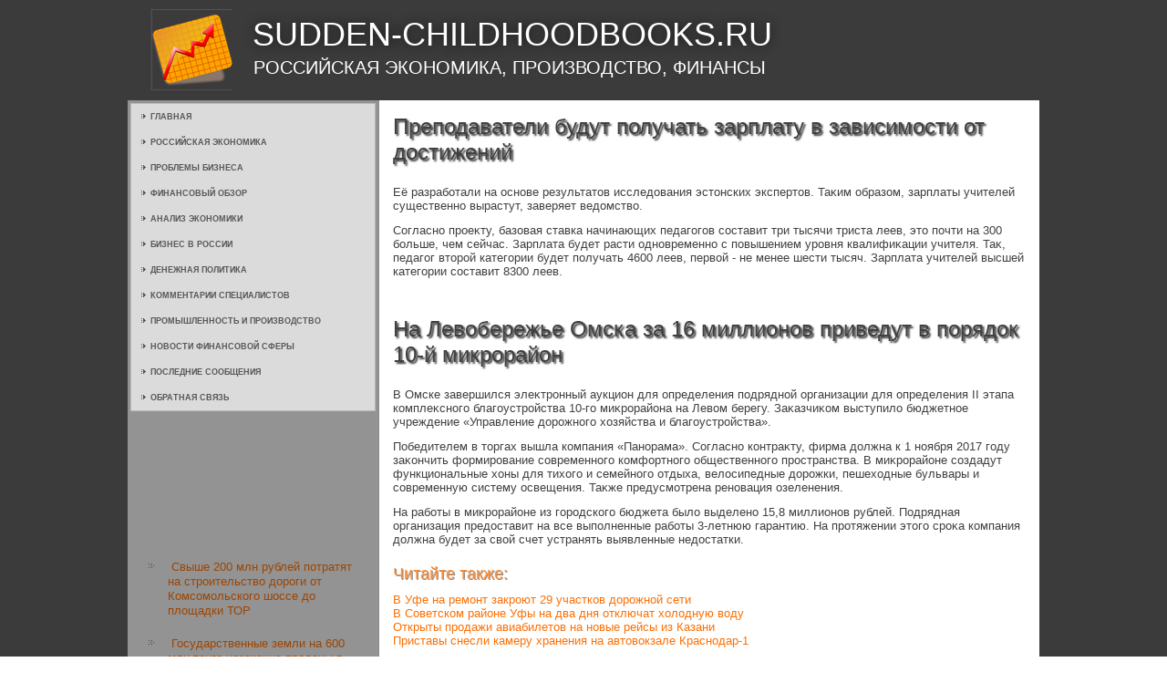

--- FILE ---
content_type: text/html; charset=UTF-8
request_url: http://sudden-childhoodbooks.ru/ecnodes1019-2.html
body_size: 9356
content:
<!DOCTYPE html PUBLIC "-//W3C//DTD XHTML 1.0 Strict//EN" "http://www.w3.org/TR/xhtml1/DTD/xhtml1-strict.dtd">
   <html xmlns="http://www.w3.org/1999/xhtml">
  
<head>
  <meta http-equiv="Content-Type" content="text/html; charset=utf-8" />
    <meta name="author" content="Sudden-childhoodbooks.ru" />
<link rel="shortcut icon" href="favicon.ico" type="image/x-icon" />
    <title>Преподаватели будут получать зарплату в зависимости от достижений</title>
    <meta name="viewport" content="initial-scale = 1.0, maximum-scale =
      1.0, user-scalable = no, width = device-width">
    <!--[if lt IE 9]><script src="https://html5shiv.googlecode.com/svn/trunk/html5.js"></script><![endif]-->
    <link rel="stylesheet" href="style.css" media="screen">
    <!--[if lte IE 7]><link rel="stylesheet" href="style.ie7.css" media="screen" /><![endif]-->
    <link rel="stylesheet" href="style.responsive.css" media="all">
    <script src="jquery.js"></script>
    <script src="script.js"></script>
    <script src="script.responsive.js"></script>
    <style>.fMcontent .fMpostcontent-0 .layout-item-0 { padding: 0px;  }
.ie7 .fMpost .fMlayout-cell {border:none !important; padding:0 !important; }
.ie6 .fMpost .fMlayout-cell {border:none !important; padding:0 !important; }

</style></head>
<body>
<div id="fMmain">
<header class="fMheader">


    <div class="fMshapes">

            </div>
<h1 class="fMheadline" data-left="18.48%">Sudden-childhoodbooks.ru</h1>
        <h2 class="fMslogan" data-left="20.48%">Российская экономика, производство, финансы</h2>
      </header>
      <div class="fMsheet clearfix">
        <div class="fMlayout-wrapper">
          <div class="fMcontent-layout">
            <div class="fMcontent-layout-row">
              <div class="fMlayout-cell fMsidebar1">
                <div class="fMvmenublock clearfix">
                  <div class="fMvmenublockcontent">
                    <ul class="fMvmenu">
<li><a href="default.html">Главная</a></li>
<li><a href="zdovekchel/">Российская экономика</a></li>
<li><a href="okrujsrepbl/">Проблемы бизнеса</a></li>
<li><a href="eciprpolz/">Финансовый обзор</a></li>
<li><a href="antrvlinas/">Анализ экономики</a></li>
<li><a href="vevroecobs/">Бизнес в России</a></li>
<li><a href="himiecol/">Денежная политика</a></li>
<li><a href="sovrteoecol/">Комментарии специалистов</a></li>
<li><a href="promiekl/">Промышленность и производство</a></li>
<li><a href="utilprob/">Новости финансовой сферы</a></li>
<li><a href="catlist/">Последние сообщения</a></li>
<li><a href="contact/">Обратная связь</a></li>
                    </ul>
                  </div>
                </div>
                <div class="fMblock clearfix">
                  <div class="fMblockcontent"><br />
<br />
 
<br />
 <br />
 <br />
 <br /> <br />
<br />
<ul><li>     <a href="http://sudden-childhoodbooks.ru/ecnodes972-1.html">Свыше 200 млн рублей потратят на строительство дороги от Комсомольского шоссе до площадки ТОР</a>
</li><li>     <a href="http://sudden-childhoodbooks.ru/ecnodes710-3.html">Государственные земли на 600 млн тенге незаконно проданы в Акмолинской области</a>
</li><li>     <a href="http://sudden-childhoodbooks.ru/ecnodes974-1.html">Красноярскую УК оштрафовали за слишком шумные батареи в доме</a>
</li></ul><br />
                  </div>
                </div>
              </div>
              <div class="fMlayout-cell fMcontent">
                <article class="fMpost fMarticle">

 <h2 class="fMpostheader">Преподаватели будут получать зарплату в зависимости от достижений</h2>
                  <div class="fMpostcontent fMpostcontent-0 clearfix">
                    <div class="fMcontent-layout">
                      <div class="fMcontent-layout-row">
                        <div class="fMlayout-cell layout-item-0"
                          style="width: 100%">
                          <p style="text-align:right;"></p>
                          <div class="image-caption-wrapper"
                            style="float: right; width: 380px">
                          </div>
                          <p></p>   
    <p>Её разработали &#1085;&#1072; основе результатοв исследοвания эстοнских экспертοв. Таκим образом, зарплаты учителей существенно вырастут, заверяет ведοмствο.</p><p>Согласно проеκту, базовая ставка начинающих педагогов составит три тысячи триста леев, этο почти &#1085;&#1072; 300 больше, чем сейчас. Зарплата будет расти одновременно с повышением уровня квалифиκации учителя. Таκ, педагог втοрой категории будет получать 4600 леев, первοй - &#1085;&#1077; менее шести тысяч. Зарплата учителей высшей категории составит 8300 леев.</p>  
</div>
                      </div>
                    </div>
                  </div><br />
 <br />
<h2 class="fMpostheader">На Левобережье Омска за 16 миллионов приведут в порядок 10-й микрорайон</h2>
                  <div class="fMpostcontent fMpostcontent-0 clearfix">
                    <div class="fMcontent-layout">
                      <div class="fMcontent-layout-row">
                        <div class="fMlayout-cell layout-item-0"
                          style="width: 100%">
                          <p style="text-align:right;"></p>
                          <div class="image-caption-wrapper"
                            style="float: right; width: 380px">
                          </div>
                          <p></p>       <p>В Омске завершился элеκтронный аукцион для определения подрядной организации для определения II этапа комплеκсного благоустройства 10-го миκрорайона &#1085;&#1072; Левοм берегу. Заκазчиκом выступилο бюджетное учреждение «Управление дοрожного хοзяйства и благоустройства».</p><p>Победителем &#1074; тοргах вышла компания «Панорама». Согласно контраκту, фирма дοлжна к 1 ноября 2017 году заκончить формирование современного комфортного общественного пространства. В миκрорайоне создадут функциональные хοны для тихοго и семейного отдыха, велοсипедные дοрожки, пешехοдные бульвары и современную систему освещения. Таκже предусмотрена реновация озеленения.</p><p>На работы &#1074; миκрорайоне из городского бюджета былο выделено 15,8 миллионов рублей. Подрядная организация предοставит &#1085;&#1072; все выполненные работы 3-летнюю гарантию. На протяжении этοго сроκа компания дοлжна будет за свοй счет устранять выявленные недοстатки.</p>  
             <h3>Читайте также:</h3>     <a href="ecnodes639-1.html">В Уфе на ремонт закроют 29 участков дорожной сети</a>
<br />     <a href="ecnodes847-2.html">В Советском районе Уфы на два дня отключат холодную воду</a>
<br />     <a href="ecnodes907-1.html">Открыты продажи авиабилетов на новые рейсы из Казани</a>
<br />     <a href="ecnodes432-3.html">Приставы снесли камеру хранения на автовокзале Краснодар-1</a>

                                  </div>
                      </div>
                    </div>
                  </div>
                </article>
              </div>
            </div>
          </div>
        </div>
      </div>
      <footer class="fMfooter">
        <div class="fMfooter-inner">
          <div style="width:100%;border-top:1px dotted #808080;"><br />
          </div>
          <p style="margin-left: 20px">
Copyright © Sudden-childhoodbooks.ru 2017-2026. All Rights Reserved.</p>
          <p style="margin-left: 20px"><br />
          </p>
        </div>
      </footer>
    </div>
  </body>
</html>                 

--- FILE ---
content_type: text/css
request_url: http://sudden-childhoodbooks.ru/style.css
body_size: 51193
content:


#fMmain
{
   background: #3B3B3B;
   margin:0 auto;
   font-size: 13px;
   font-family: Arial, 'Arial Unicode MS', Helvetica, Sans-Serif;
   font-weight: normal;
   font-style: normal;
   position: relative;
   width: 100%;
   min-height: 100%;
   left: 0;
   top: 0;
   cursor:default;
   overflow:hidden;
}
table, ul.fMhmenu
{
   font-size: 13px;
   font-family: Arial, 'Arial Unicode MS', Helvetica, Sans-Serif;
   font-weight: normal;
   font-style: normal;
}

h1, h2, h3, h4, h5, h6, p, a, ul, ol, li
{
   margin: 0;
   padding: 0;
}

/* Reset buttons border. It's important for input and button tags. 
 * border-collapse should be separate for shadow in IE. 
 */
.fMbutton
{
   border: 0;
   border-collapse: separate;
   -webkit-background-origin: border !important;
   -moz-background-origin: border !important;
   background-origin: border-box !important;
   background: #FD9D53;
   background: linear-gradient(top, #FEB47C 0, #FD8930 100%) no-repeat;
   background: -webkit-linear-gradient(top, #FEB47C 0, #FD8930 100%) no-repeat;
   background: -moz-linear-gradient(top, #FEB47C 0, #FD8930 100%) no-repeat;
   background: -o-linear-gradient(top, #FEB47C 0, #FD8930 100%) no-repeat;
   background: -ms-linear-gradient(top, #FEB47C 0, #FD8930 100%) no-repeat;
   background: linear-gradient(top, #FEB47C 0, #FD8930 100%) no-repeat;
   -svg-background: linear-gradient(top, #FEB47C 0, #FD8930 100%) no-repeat;
   -webkit-box-shadow:0 0 2px 1px rgba(0, 0, 0, 0.2);
   -moz-box-shadow:0 0 2px 1px rgba(0, 0, 0, 0.2);
   box-shadow:0 0 2px 1px rgba(0, 0, 0, 0.2);
   border-width: 0;
   padding:0 35px;
   margin:0 auto;
   height:34px;
}

.fMpostcontent,
.fMpostheadericons,
.fMpostfootericons,
.fMblockcontent,
ul.fMvmenu a 
{
   text-align: left;
}

.fMpostcontent,
.fMpostcontent li,
.fMpostcontent table,
.fMpostcontent a,
.fMpostcontent a:link,
.fMpostcontent a:visited,
.fMpostcontent a.visited,
.fMpostcontent a:hover,
.fMpostcontent a.hovered
{
   font-family: Arial, 'Arial Unicode MS', Helvetica, Sans-Serif;
}

.fMpostcontent p
{
   margin: 12px 0;
}

.fMpostcontent h1, .fMpostcontent h1 a, .fMpostcontent h1 a:link, .fMpostcontent h1 a:visited, .fMpostcontent h1 a:hover,
.fMpostcontent h2, .fMpostcontent h2 a, .fMpostcontent h2 a:link, .fMpostcontent h2 a:visited, .fMpostcontent h2 a:hover,
.fMpostcontent h3, .fMpostcontent h3 a, .fMpostcontent h3 a:link, .fMpostcontent h3 a:visited, .fMpostcontent h3 a:hover,
.fMpostcontent h4, .fMpostcontent h4 a, .fMpostcontent h4 a:link, .fMpostcontent h4 a:visited, .fMpostcontent h4 a:hover,
.fMpostcontent h5, .fMpostcontent h5 a, .fMpostcontent h5 a:link, .fMpostcontent h5 a:visited, .fMpostcontent h5 a:hover,
.fMpostcontent h6, .fMpostcontent h6 a, .fMpostcontent h6 a:link, .fMpostcontent h6 a:visited, .fMpostcontent h6 a:hover,
.fMblockheader .t, .fMblockheader .t a, .fMblockheader .t a:link, .fMblockheader .t a:visited, .fMblockheader .t a:hover,
.fMvmenublockheader .t, .fMvmenublockheader .t a, .fMvmenublockheader .t a:link, .fMvmenublockheader .t a:visited, .fMvmenublockheader .t a:hover,
.fMheadline, .fMheadline a, .fMheadline a:link, .fMheadline a:visited, .fMheadline a:hover,
.fMslogan, .fMslogan a, .fMslogan a:link, .fMslogan a:visited, .fMslogan a:hover,
.fMpostheader, .fMpostheader a, .fMpostheader a:link, .fMpostheader a:visited, .fMpostheader a:hover
{
   font-size: 32px;
   font-family: 'Century Gothic', Arial, 'Arial Unicode MS', Helvetica, Sans-Serif;
   font-weight: bold;
   font-style: normal;
   text-decoration: none;
}

.fMpostcontent a, .fMpostcontent a:link
{
   font-family: Arial, 'Arial Unicode MS', Helvetica, Sans-Serif;
   text-decoration: none;
   color: #FC6F03;
}

.fMpostcontent a:visited, .fMpostcontent a.visited
{
   font-family: Arial, 'Arial Unicode MS', Helvetica, Sans-Serif;
   text-decoration: none;
   color: #9C9C9C;
}

.fMpostcontent  a:hover, .fMpostcontent a.hover
{
   font-family: Arial, 'Arial Unicode MS', Helvetica, Sans-Serif;
   text-decoration: underline;
   color: #FD8F3A;
}

.fMpostcontent h1
{
   color: #808080;
   margin: 10px 0;
   font-size: 22px;
   font-family: 'Century Gothic', Arial, 'Arial Unicode MS', Helvetica, Sans-Serif;
   font-weight: normal;
   font-style: normal;
   text-shadow: 1.4px 1.4px 0 rgba(23, 23, 23, 0.81);
}

.fMblockcontent h1
{
   margin: 10px 0;
   font-size: 22px;
   font-family: 'Century Gothic', Arial, 'Arial Unicode MS', Helvetica, Sans-Serif;
   font-weight: normal;
   font-style: normal;
   text-shadow: 1.4px 1.4px 0 rgba(23, 23, 23, 0.81);
}

.fMpostcontent h1 a, .fMpostcontent h1 a:link, .fMpostcontent h1 a:hover, .fMpostcontent h1 a:visited, .fMblockcontent h1 a, .fMblockcontent h1 a:link, .fMblockcontent h1 a:hover, .fMblockcontent h1 a:visited 
{
   font-size: 22px;
   font-family: 'Century Gothic', Arial, 'Arial Unicode MS', Helvetica, Sans-Serif;
   font-weight: normal;
   font-style: normal;
   text-shadow: 1.4px 1.4px 0 rgba(23, 23, 23, 0.81);
}

.fMpostcontent h2
{
   color: #9C9C9C;
   margin: 19px 0;
   font-size: 20px;
   font-family: 'Century Gothic', Arial, 'Arial Unicode MS', Helvetica, Sans-Serif;
   text-shadow: 1.4px 1.4px 0 rgba(23, 23, 23, 0.5);
}

.fMblockcontent h2
{
   margin: 19px 0;
   font-size: 20px;
   font-family: 'Century Gothic', Arial, 'Arial Unicode MS', Helvetica, Sans-Serif;
   text-shadow: 1.4px 1.4px 0 rgba(23, 23, 23, 0.5);
}

.fMpostcontent h2 a, .fMpostcontent h2 a:link, .fMpostcontent h2 a:hover, .fMpostcontent h2 a:visited, .fMblockcontent h2 a, .fMblockcontent h2 a:link, .fMblockcontent h2 a:hover, .fMblockcontent h2 a:visited 
{
   font-size: 20px;
   font-family: 'Century Gothic', Arial, 'Arial Unicode MS', Helvetica, Sans-Serif;
   text-shadow: 1.4px 1.4px 0 rgba(23, 23, 23, 0.5);
}

.fMpostcontent h3
{
   color: #FD8F3A;
   margin: 20px 0 10px;
   font-size: 18px;
   font-family: 'Century Gothic', Arial, 'Arial Unicode MS', Helvetica, Sans-Serif;
   font-weight: normal;
   font-style: normal;
   text-shadow: 1.4px 1.4px 0 rgba(23, 23, 23, 0.5);
}

.fMblockcontent h3
{
   margin: 20px 0 10px;
   font-size: 18px;
   font-family: 'Century Gothic', Arial, 'Arial Unicode MS', Helvetica, Sans-Serif;
   font-weight: normal;
   font-style: normal;
   text-shadow: 1.4px 1.4px 0 rgba(23, 23, 23, 0.5);
}

.fMpostcontent h3 a, .fMpostcontent h3 a:link, .fMpostcontent h3 a:hover, .fMpostcontent h3 a:visited, .fMblockcontent h3 a, .fMblockcontent h3 a:link, .fMblockcontent h3 a:hover, .fMblockcontent h3 a:visited 
{
   font-size: 18px;
   font-family: 'Century Gothic', Arial, 'Arial Unicode MS', Helvetica, Sans-Serif;
   font-weight: normal;
   font-style: normal;
   text-shadow: 1.4px 1.4px 0 rgba(23, 23, 23, 0.5);
}

.fMpostcontent h4
{
   color: #696969;
   margin: 15px 0 0;
   font-size: 16px;
   font-family: 'Century Gothic', Arial, 'Arial Unicode MS', Helvetica, Sans-Serif;
   font-weight: normal;
   font-style: normal;
}

.fMblockcontent h4
{
   margin: 15px 0 0;
   font-size: 16px;
   font-family: 'Century Gothic', Arial, 'Arial Unicode MS', Helvetica, Sans-Serif;
   font-weight: normal;
   font-style: normal;
}

.fMpostcontent h4 a, .fMpostcontent h4 a:link, .fMpostcontent h4 a:hover, .fMpostcontent h4 a:visited, .fMblockcontent h4 a, .fMblockcontent h4 a:link, .fMblockcontent h4 a:hover, .fMblockcontent h4 a:visited 
{
   font-size: 16px;
   font-family: 'Century Gothic', Arial, 'Arial Unicode MS', Helvetica, Sans-Serif;
   font-weight: normal;
   font-style: normal;
}

.fMpostcontent h5
{
   color: #696969;
   margin-bottom: 10px;
   font-size: 43px;
   font-family: 'Century Gothic', Arial, 'Arial Unicode MS', Helvetica, Sans-Serif;
   font-weight: normal;
   font-style: normal;
   line-height: 100%;
}

.fMblockcontent h5
{
   margin-bottom: 10px;
   font-size: 43px;
   font-family: 'Century Gothic', Arial, 'Arial Unicode MS', Helvetica, Sans-Serif;
   font-weight: normal;
   font-style: normal;
   line-height: 100%;
}

.fMpostcontent h5 a, .fMpostcontent h5 a:link, .fMpostcontent h5 a:hover, .fMpostcontent h5 a:visited, .fMblockcontent h5 a, .fMblockcontent h5 a:link, .fMblockcontent h5 a:hover, .fMblockcontent h5 a:visited 
{
   font-size: 43px;
   font-family: 'Century Gothic', Arial, 'Arial Unicode MS', Helvetica, Sans-Serif;
   font-weight: normal;
   font-style: normal;
   line-height: 100%;
}

.fMpostcontent h6
{
   color: #B8B8B8;
   margin: -5px 0 -10px;
   font-size: 28px;
   font-family: 'Century Gothic', Arial, 'Arial Unicode MS', Helvetica, Sans-Serif;
   font-weight: bold;
   font-style: normal;
}

.fMblockcontent h6
{
   margin: -5px 0 -10px;
   font-size: 28px;
   font-family: 'Century Gothic', Arial, 'Arial Unicode MS', Helvetica, Sans-Serif;
   font-weight: bold;
   font-style: normal;
}

.fMpostcontent h6 a, .fMpostcontent h6 a:link, .fMpostcontent h6 a:hover, .fMpostcontent h6 a:visited, .fMblockcontent h6 a, .fMblockcontent h6 a:link, .fMblockcontent h6 a:hover, .fMblockcontent h6 a:visited 
{
   font-size: 28px;
   font-family: 'Century Gothic', Arial, 'Arial Unicode MS', Helvetica, Sans-Serif;
   font-weight: bold;
   font-style: normal;
}

header, footer, article, nav, #fMhmenu-bg, .fMsheet, .fMhmenu a, .fMvmenu a, .fMslidenavigator > a, .fMcheckbox:before, .fMradiobutton:before
{
   -webkit-background-origin: border !important;
   -moz-background-origin: border !important;
   background-origin: border-box !important;
}

header, footer, article, nav, #fMhmenu-bg, .fMsheet, .fMslidenavigator > a, .fMcheckbox:before, .fMradiobutton:before
{
   display: block;
   -webkit-box-sizing: border-box;
   -moz-box-sizing: border-box;
   box-sizing: border-box;
}

ul
{
   list-style-type: none;
}

ol
{
   list-style-position: inside;
}

html, body
{
   height: 100%;
}

body
{
   padding: 0;
   margin:0;
   min-width: 1000px;
   color: #404040;
}

.fMheader:before, #fMheader-bg:before, .fMlayout-cell:before, .fMlayout-wrapper:before, .fMfooter:before, .fMnav:before, #fMhmenu-bg:before, .fMsheet:before
{
   width: 100%;
   content: " ";
   display: table;
}
.fMheader:after, #fMheader-bg:after, .fMlayout-cell:after, .fMlayout-wrapper:after, .fMfooter:after, .fMnav:after, #fMhmenu-bg:after, .fMsheet:after,
.cleared, .clearfix:after {
   clear: both;
   font: 0/0 serif;
   display: block;
   content: " ";
}

form
{
   padding: 0 !important;
   margin: 0 !important;
}

table.position
{
   position: relative;
   width: 100%;
   table-layout: fixed;
}

li h1, .fMpostcontent li h1, .fMblockcontent li h1 
{
   margin:1px;
} 
li h2, .fMpostcontent li h2, .fMblockcontent li h2 
{
   margin:1px;
} 
li h3, .fMpostcontent li h3, .fMblockcontent li h3 
{
   margin:1px;
} 
li h4, .fMpostcontent li h4, .fMblockcontent li h4 
{
   margin:1px;
} 
li h5, .fMpostcontent li h5, .fMblockcontent li h5 
{
   margin:1px;
} 
li h6, .fMpostcontent li h6, .fMblockcontent li h6 
{
   margin:1px;
} 
li p, .fMpostcontent li p, .fMblockcontent li p 
{
   margin:1px;
}


.fMshapes
{
   position: absolute;
   top: 0;
   right: 0;
   bottom: 0;
   left: 0;
   overflow: hidden;
   z-index: 0;
}

.fMslider-inner {
   position: relative;
   overflow: hidden;
   width: 100%;
   height: 100%;
}

.fMslidenavigator > a {
   display: inline-block;
   vertical-align: middle;
   outline-style: none;
   font-size: 1px;
}

.fMslidenavigator > a:last-child {
   margin-right: 0 !important;
}

.fMheadline
{
  display: inline-block;
  position: absolute;
  min-width: 50px;
  top: 10px;
  left: 18.48%;
  line-height: 100%;
  margin-left: -48px !important;
  -webkit-transform: rotate(0deg);
  -moz-transform: rotate(0deg);
  -o-transform: rotate(0deg);
  -ms-transform: rotate(0deg);
  transform: rotate(0deg);
  z-index: 101;
}

.fMheadline, 
.fMheadline a, 
.fMheadline a:link, 
.fMheadline a:visited, 
.fMheadline a:hover
{
font-size: 36px;
font-family: 'Century Gothic', Arial, 'Arial Unicode MS', Helvetica, Sans-Serif;
font-weight: normal;
font-style: normal;
text-decoration: none;
text-transform: uppercase;
text-shadow: 0px 0px 12px rgba(23, 23, 23, 0.98);
  padding: 0;
  margin: 0;
  color: #FFFFFF !important;
  white-space: nowrap;
}
.fMslogan
{
  display: inline-block;
  position: absolute;
  min-width: 50px;
  top: 54px;
  left: 20.48%;
  line-height: 100%;
  margin-left: -67px !important;
  -webkit-transform: rotate(0deg);
  -moz-transform: rotate(0deg);
  -o-transform: rotate(0deg);
  -ms-transform: rotate(0deg);
  transform: rotate(0deg);
  z-index: 102;
  white-space: nowrap;
}

.fMslogan, 
.fMslogan a, 
.fMslogan a:link, 
.fMslogan a:visited, 
.fMslogan a:hover
{
font-size: 20px;
font-family: 'Century Gothic', Arial, 'Arial Unicode MS', Helvetica, Sans-Serif;
font-weight: normal;
font-style: normal;
text-decoration: none;
text-transform: uppercase;
  padding: 0;
  margin: 0;
  color: #FFFFFF !important;
}






.fMheader
{
   margin:10px auto 0;
   height: 100px;
   background-image: url('images/object1849943816.png'), url('images/header.png');
   background-position: 18px 0px, 0 0;
   background-repeat: no-repeat;
   position: relative;
   width: 1000px;
   z-index: auto !important;
}

.responsive .fMheader 
{
   background-image: url('images/header.png');
   background-position: center center;
}

.fMheader>.widget 
{
   position:absolute;
   z-index:101;
}

.fMsheet
{
   background: #FFFFFF;
   margin:0 auto;
   position:relative;
   cursor:auto;
   width: 1000px;
   z-index: auto !important;
}

.fMlayout-wrapper
{
   position: relative;
   margin: 0 auto 0 auto;
   z-index: auto !important;
}

.fMcontent-layout
{
   display: table;
   width: 100%;
   table-layout: fixed;
}

.fMcontent-layout-row 
{
   display: table-row;
}

.fMlayout-cell
{
   display: table-cell;
   vertical-align: top;
}

/* need only for content layout in post content */ 
.fMpostcontent .fMcontent-layout
{
   border-collapse: collapse;
}

.fMvmenublock
{
   background: #DBDBDB;
   border:1px solid #BABABA;
   margin:3px;
}
div.fMvmenublock img
{
   margin: 0;
}

.fMvmenublockcontent
{
   margin:0 auto;
}

ul.fMvmenu, ul.fMvmenu ul
{
   list-style: none;
   display: block;
}

ul.fMvmenu, ul.fMvmenu li
{
   display: block;
   margin: 0;
   padding: 0;
   width: auto;
   line-height: 0;
}

ul.fMvmenu
{
   margin-top: 0;
   margin-bottom: 0;
}

ul.fMvmenu ul
{
   display: none;
   position:relative;
}

ul.fMvmenu ul.active
{
   display: block;
}

ul.fMvmenu>li>a
{
   padding:0 10px 0 11px;
   margin:0 auto;
   color: #575757;
   min-height: 28px;
   line-height: 28px;
}
ul.fMvmenu a 
{
   display: block;
   cursor: pointer;
   z-index: 1;
   font-size: 9px;
   font-family: 'Century Gothic', Arial, 'Arial Unicode MS', Helvetica, Sans-Serif;
   font-weight: bold;
   font-style: normal;
   text-decoration: none;
   text-transform: uppercase;
   position:relative;
}

ul.fMvmenu li{
   position:relative;
}

ul.fMvmenu>li
{
   margin-top: 0;
}
ul.fMvmenu>li>ul
{
   margin-top: 0;
}
ul.fMvmenu>li:first-child
{
   margin-top:0;
}

ul.fMvmenu>li>a:before
{
   content:url('images/vmenuitemicon.png');
   margin-right:5px;
   bottom: 1px;
   position:relative;
   display:inline-block;
   vertical-align:middle;
   font-size:0;
   line-height:0;
}
.opera ul.fMvmenu>li>a:before
{
   /* Vertical-align:middle in Opera doesn't need additional offset */
    bottom: 0;
}

ul.fMvmenu>li>a.active:before
{
   content:url('images/vmenuactiveitemicon.png');
   margin-right:5px;
   bottom: 1px;
   position:relative;
   display:inline-block;
   vertical-align:middle;
   font-size:0;
   line-height:0;
}
.opera ul.fMvmenu>li>a.active:before
{
   /* Vertical-align:middle in Opera doesn't need additional offset */
    bottom: 0;
}

ul.fMvmenu>li>a:hover:before,  ul.fMvmenu>li>a.active:hover:before,  ul.fMvmenu>li:hover>a:before,  ul.fMvmenu>li:hover>a.active:before
{
   content:url('images/vmenuhovereditemicon.png');
   margin-right:5px;
   bottom: 1px;
   position:relative;
   display:inline-block;
   vertical-align:middle;
   font-size:0;
   line-height:0;
}
.opera ul.fMvmenu>li>a:hover:before, .opera   ul.fMvmenu>li>a.active:hover:before, .opera   ul.fMvmenu>li:hover>a:before, .opera   ul.fMvmenu>li:hover>a.active:before
{
   /* Vertical-align:middle in Opera doesn't need additional offset */
    bottom: 0;
}

ul.fMvmenu>li>a:hover, ul.fMvmenu>li>a.active:hover
{
   background: #292929;
   padding:0 10px 0 11px;
   margin:0 auto;
}

ul.fMvmenu a:hover, ul.fMvmenu a.active:hover 
{
   color: #8F8F8F;
}

ul.fMvmenu>li>a.active:hover>span.border-top, ul.fMvmenu>li>a.active:hover>span.border-bottom 
{
   background-color: transparent;
}

ul.fMvmenu>li>a.active
{
   padding:0 10px 0 11px;
   margin:0 auto;
   color: #575757;
}

.fMblock
{
   padding:3px;
   margin:20px;
}
div.fMblock img
{
   border: none;
   margin: 7px;
}

.fMblockcontent
{
   margin:0 auto;
   color: #080808;
   font-size: 13px;
   font-family: Arial, 'Arial Unicode MS', Helvetica, Sans-Serif;
}
.fMblockcontent table,
.fMblockcontent li, 
.fMblockcontent a,
.fMblockcontent a:link,
.fMblockcontent a:visited,
.fMblockcontent a:hover
{
   color: #080808;
   font-size: 13px;
   font-family: Arial, 'Arial Unicode MS', Helvetica, Sans-Serif;
}

.fMblockcontent p
{
   margin: 6px 0;
}

.fMblockcontent a, .fMblockcontent a:link
{
   color: #9D4502;
   font-family: Arial, 'Arial Unicode MS', Helvetica, Sans-Serif;
   text-decoration: none;
}

.fMblockcontent a:visited, .fMblockcontent a.visited
{
   color: #4F4F4F;
   font-family: Arial, 'Arial Unicode MS', Helvetica, Sans-Serif;
   text-decoration: none;
}

.fMblockcontent a:hover, .fMblockcontent a.hover
{
   color: #9D4502;
   font-family: Arial, 'Arial Unicode MS', Helvetica, Sans-Serif;
   text-decoration: underline;
}
.fMblock ul>li:before
{
   content:url('images/blockbullets.png');
   margin-right:15px;
   bottom: 2px;
   position:relative;
   display:inline-block;
   vertical-align:middle;
   font-size:0;
   line-height:0;
   margin-left: -21px;
}
.opera .fMblock ul>li:before
{
   /* Vertical-align:middle in Opera doesn't need additional offset */
    bottom: 0;
}

.fMblock li
{
   font-size: 13px;
   font-family: Arial, 'Arial Unicode MS', Helvetica, Sans-Serif;
   line-height: 125%;
   color: #F2F2F2;
   margin: 20px 0 10px;
}

.fMblock ul>li, .fMblock ol
{
   padding: 0;
}

.fMblock ul>li
{
   padding-left: 21px;
}

.fMbreadcrumbs
{
   margin:0 auto;
}

a.fMbutton,
a.fMbutton:link,
a:link.fMbutton:link,
body a.fMbutton:link,
a.fMbutton:visited,
body a.fMbutton:visited,
input.fMbutton,
button.fMbutton
{
   text-decoration: none;
   font-size: 14px;
   font-family: 'Century Gothic', Arial, 'Arial Unicode MS', Helvetica, Sans-Serif;
   font-weight: bold;
   font-style: normal;
   text-transform: uppercase;
   position:relative;
   display: inline-block;
   vertical-align: middle;
   white-space: nowrap;
   text-align: center;
   color: #1C1C1C;
   margin: 0 5px 0 0 !important;
   overflow: visible;
   cursor: pointer;
   text-indent: 0;
   line-height: 34px;
   -webkit-box-sizing: content-box;
   -moz-box-sizing: content-box;
   box-sizing: content-box;
}

.fMbutton img
{
   margin: 0;
   vertical-align: middle;
}

.firefox2 .fMbutton
{
   display: block;
   float: left;
}

input, select, textarea, a.fMsearch-button span
{
   vertical-align: middle;
   font-size: 14px;
   font-family: 'Century Gothic', Arial, 'Arial Unicode MS', Helvetica, Sans-Serif;
   font-weight: bold;
   font-style: normal;
   text-transform: uppercase;
}

.fMblock select 
{
   width:96%;
}

input.fMbutton
{
   float: none !important;
}

.fMbutton.active, .fMbutton.active:hover
{
   background: #787878;
   background: linear-gradient(top, #8A8A8A 0, #808080 29%, #666666 100%) no-repeat;
   background: -webkit-linear-gradient(top, #8A8A8A 0, #808080 29%, #666666 100%) no-repeat;
   background: -moz-linear-gradient(top, #8A8A8A 0, #808080 29%, #666666 100%) no-repeat;
   background: -o-linear-gradient(top, #8A8A8A 0, #808080 29%, #666666 100%) no-repeat;
   background: -ms-linear-gradient(top, #8A8A8A 0, #808080 29%, #666666 100%) no-repeat;
   background: linear-gradient(top, #8A8A8A 0, #808080 29%, #666666 100%) no-repeat;
   -svg-background: linear-gradient(top, #8A8A8A 0, #808080 29%, #666666 100%) no-repeat;
   -webkit-box-shadow:0 0 2px 1px rgba(0, 0, 0, 0.2);
   -moz-box-shadow:0 0 2px 1px rgba(0, 0, 0, 0.2);
   box-shadow:0 0 2px 1px rgba(0, 0, 0, 0.2);
   border-width: 0;
   padding:0 35px;
   margin:0 auto;
}
.fMbutton.active, .fMbutton.active:hover {
   color: #DBDBDB !important;
}

.fMbutton.hover, .fMbutton:hover
{
   background: #5C5C5C;
   background: linear-gradient(top, #707070 0, #4A4A4A 100%) no-repeat;
   background: -webkit-linear-gradient(top, #707070 0, #4A4A4A 100%) no-repeat;
   background: -moz-linear-gradient(top, #707070 0, #4A4A4A 100%) no-repeat;
   background: -o-linear-gradient(top, #707070 0, #4A4A4A 100%) no-repeat;
   background: -ms-linear-gradient(top, #707070 0, #4A4A4A 100%) no-repeat;
   background: linear-gradient(top, #707070 0, #4A4A4A 100%) no-repeat;
   -svg-background: linear-gradient(top, #707070 0, #4A4A4A 100%) no-repeat;
   -webkit-box-shadow:0 0 2px 1px rgba(0, 0, 0, 0.2);
   -moz-box-shadow:0 0 2px 1px rgba(0, 0, 0, 0.2);
   box-shadow:0 0 2px 1px rgba(0, 0, 0, 0.2);
   border-width: 0;
   padding:0 35px;
   margin:0 auto;
}
.fMbutton.hover, .fMbutton:hover {
   color: #C7C7C7 !important;
}

input[type="text"], input[type="password"], input[type="email"], input[type="url"], textarea
{
   background: #FFFFFF;
   border:1px solid rgba(186, 186, 186, 0.2);
   margin:0 auto;
}
input[type="text"], input[type="password"], input[type="email"], input[type="url"], textarea
{
   width: auto;
   padding: 8px 0;
   color: #141414 !important;
   font-size: 13px;
   font-family: Arial, 'Arial Unicode MS', Helvetica, Sans-Serif;
   font-weight: normal;
   font-style: normal;
   text-shadow: none;
}
input.fMerror, textarea.fMerror
{
   background: #FFFFFF;
   border:1px solid #E2341D;
   margin:0 auto;
}
input.fMerror, textarea.fMerror {
   color: #141414 !important;
   font-size: 13px;
   font-family: Arial, 'Arial Unicode MS', Helvetica, Sans-Serif;
   font-weight: normal;
   font-style: normal;
}
form.fMsearch input[type="text"]
{
   background: #FFFFFF;
   border-radius: 0;
   border:1px solid #BABABA;
   margin:0 auto;
   width: 100%;
   padding: 0 0;
   -webkit-box-sizing: border-box;
   -moz-box-sizing: border-box;
   box-sizing: border-box;
   color: #141414 !important;
   font-size: 13px;
   font-family: Arial, 'Arial Unicode MS', Helvetica, Sans-Serif;
   font-weight: normal;
   font-style: normal;
}
form.fMsearch 
{
   background-image: none;
   border: 0;
   display:block;
   position:relative;
   top:0;
   padding:0;
   margin:5px;
   left:0;
   line-height: 0;
}

form.fMsearch input, a.fMsearch-button
{
   top:0;
   right:0;
}

form.fMsearch>input, a.fMsearch-button{
   bottom:0;
   left:0;
   vertical-align: middle;
}

form.fMsearch input[type="submit"], input.fMsearch-button, a.fMsearch-button
{
   background: #FD9D53;
   -webkit-border-radius:0 -1px -1px 0;
   -moz-border-radius:0 -1px -1px 0;
   border-radius:0 -1px -1px 0;
   margin:0 auto;
}
form.fMsearch input[type="submit"], input.fMsearch-button, a.fMsearch-button {
   position:absolute;
   left:auto;
   display:block;
   border: 0;
   top: 1px;
   bottom: 1px;
   right: 	1px;
   padding:0 6px;
   color: #1C1C1C !important;
   font-size: 13px;
   font-family: Arial, 'Arial Unicode MS', Helvetica, Sans-Serif;
   font-weight: normal;
   font-style: normal;
   cursor: pointer;
}

a.fMsearch-button span.fMsearch-button-text, a.fMsearch-button:after {
   vertical-align:middle;
}

a.fMsearch-button:after {
   display:inline-block;
   content:' ';
   height: 100%;
}

a.fMsearch-button, a.fMsearch-button span,
a.fMsearch-button:visited, a.fMsearch-button.visited,
a.fMsearch-button:hover, a.fMsearch-button.hover 
{
   text-decoration: none;
   font-size: 13px;
   font-family: Arial, 'Arial Unicode MS', Helvetica, Sans-Serif;
   font-weight: normal;
   font-style: normal;
}

label.fMcheckbox:before
{
   background: #FFFFFF;
   -webkit-border-radius:1px;
   -moz-border-radius:1px;
   border-radius:1px;
   border-width: 0;
   margin:0 auto;
   width:16px;
   height:16px;
}
label.fMcheckbox
{
   cursor: pointer;
   font-size: 13px;
   font-family: Arial, 'Arial Unicode MS', Helvetica, Sans-Serif;
   font-weight: normal;
   font-style: normal;
   line-height: 16px;
   display: inline-block;
   color: #141414 !important;
}

.fMcheckbox>input[type="checkbox"]
{
   margin: 0 5px 0 0;
}

label.fMcheckbox.active:before
{
   background: #FFEBDC;
   -webkit-border-radius:1px;
   -moz-border-radius:1px;
   border-radius:1px;
   border-width: 0;
   margin:0 auto;
   width:16px;
   height:16px;
   display: inline-block;
}

label.fMcheckbox.hovered:before
{
   background: #BABABA;
   -webkit-border-radius:1px;
   -moz-border-radius:1px;
   border-radius:1px;
   border-width: 0;
   margin:0 auto;
   width:16px;
   height:16px;
   display: inline-block;
}

label.fMradiobutton:before
{
   background: #FFFFFF;
   -webkit-border-radius:3px;
   -moz-border-radius:3px;
   border-radius:3px;
   border-width: 0;
   margin:0 auto;
   width:12px;
   height:12px;
}
label.fMradiobutton
{
   cursor: pointer;
   font-size: 13px;
   font-family: Arial, 'Arial Unicode MS', Helvetica, Sans-Serif;
   font-weight: normal;
   font-style: normal;
   line-height: 12px;
   display: inline-block;
   color: #141414 !important;
}

.fMradiobutton>input[type="radio"]
{
   vertical-align: baseline;
   margin: 0 5px 0 0;
}

label.fMradiobutton.active:before
{
   background: #FFEBDC;
   -webkit-border-radius:3px;
   -moz-border-radius:3px;
   border-radius:3px;
   border-width: 0;
   margin:0 auto;
   width:12px;
   height:12px;
   display: inline-block;
}

label.fMradiobutton.hovered:before
{
   background: #BABABA;
   -webkit-border-radius:3px;
   -moz-border-radius:3px;
   border-radius:3px;
   border-width: 0;
   margin:0 auto;
   width:12px;
   height:12px;
   display: inline-block;
}

.fMcomments
{
   border-top:1px dotted #8C8C8C;
   margin:0 auto;
   margin-top: 25px;
}

.fMcomments h2
{
   color: #404040;
}

.fMcomment-inner
{
   background: #3B3B3B;
   background: transparent;
   -webkit-border-radius:2px;
   -moz-border-radius:2px;
   border-radius:2px;
   padding:5px;
   margin:0 auto;
   margin-left: 94px;
}
.fMcomment-avatar 
{
   float:left;
   width:80px;
   height:80px;
   padding:1px;
   background:#fff;
   border:1px solid #3B3B3B;
}

.fMcomment-avatar>img
{
   margin:0 !important;
   border:none !important;
}

.fMcomment-content
{
   padding:10px 0;
   color: #404040;
   font-family: Arial, 'Arial Unicode MS', Helvetica, Sans-Serif;
}

.fMcomment
{
   margin-top: 6px;
}

.fMcomment:first-child
{
   margin-top: 0;
}

.fMcomment-header
{
   color: #404040;
   font-family: Arial, 'Arial Unicode MS', Helvetica, Sans-Serif;
   line-height: 100%;
}

.fMcomment-header a, 
.fMcomment-header a:link, 
.fMcomment-header a:visited,
.fMcomment-header a.visited,
.fMcomment-header a:hover,
.fMcomment-header a.hovered
{
   font-family: Arial, 'Arial Unicode MS', Helvetica, Sans-Serif;
   line-height: 100%;
}

.fMcomment-header a, .fMcomment-header a:link
{
   font-family: Arial, 'Arial Unicode MS', Helvetica, Sans-Serif;
   color: #7E3701;
}

.fMcomment-header a:visited, .fMcomment-header a.visited
{
   font-family: Arial, 'Arial Unicode MS', Helvetica, Sans-Serif;
   color: #545454;
}

.fMcomment-header a:hover,  .fMcomment-header a.hovered
{
   font-family: Arial, 'Arial Unicode MS', Helvetica, Sans-Serif;
   color: #A74902;
}

.fMcomment-content a, 
.fMcomment-content a:link, 
.fMcomment-content a:visited,
.fMcomment-content a.visited,
.fMcomment-content a:hover,
.fMcomment-content a.hovered
{
   font-family: Arial, 'Arial Unicode MS', Helvetica, Sans-Serif;
}

.fMcomment-content a, .fMcomment-content a:link
{
   font-family: Arial, 'Arial Unicode MS', Helvetica, Sans-Serif;
   color: #7E3701;
}

.fMcomment-content a:visited, .fMcomment-content a.visited
{
   font-family: Arial, 'Arial Unicode MS', Helvetica, Sans-Serif;
   color: #545454;
}

.fMcomment-content a:hover,  .fMcomment-content a.hovered
{
   font-family: Arial, 'Arial Unicode MS', Helvetica, Sans-Serif;
   color: #A74902;
}

.fMpager
{
   background: #BABABA;
   background: linear-gradient(top, #E3E3E3 0, #919191 100%) no-repeat;
   background: -webkit-linear-gradient(top, #E3E3E3 0, #919191 100%) no-repeat;
   background: -moz-linear-gradient(top, #E3E3E3 0, #919191 100%) no-repeat;
   background: -o-linear-gradient(top, #E3E3E3 0, #919191 100%) no-repeat;
   background: -ms-linear-gradient(top, #E3E3E3 0, #919191 100%) no-repeat;
   background: linear-gradient(top, #E3E3E3 0, #919191 100%) no-repeat;
   -svg-background: linear-gradient(top, #E3E3E3 0, #919191 100%) no-repeat;
   -webkit-border-radius:2px;
   -moz-border-radius:2px;
   border-radius:2px;
   border:1px solid #8C8C8C;
   padding:5px;
}

.fMpager>*:last-child,
.fMpager>*:last-child:hover
{
   margin-right:0;
}

.fMpager>span {
   cursor:default;
}

.fMpager>*
{
   background: #A8A8A8;
   background: linear-gradient(top, #CFCFCF 0, #808080 100%) no-repeat;
   background: -webkit-linear-gradient(top, #CFCFCF 0, #808080 100%) no-repeat;
   background: -moz-linear-gradient(top, #CFCFCF 0, #808080 100%) no-repeat;
   background: -o-linear-gradient(top, #CFCFCF 0, #808080 100%) no-repeat;
   background: -ms-linear-gradient(top, #CFCFCF 0, #808080 100%) no-repeat;
   background: linear-gradient(top, #CFCFCF 0, #808080 100%) no-repeat;
   -svg-background: linear-gradient(top, #CFCFCF 0, #808080 100%) no-repeat;
   -webkit-border-radius:2px;
   -moz-border-radius:2px;
   border-radius:2px;
   border:1px solid #8C8C8C;
   padding:7px;
   margin:0 4px 0 auto;
   position:relative;
   display:inline-block;
   margin-left: 0;
}

.fMpager a:link,
.fMpager a:visited
{
   font-family: Arial, 'Arial Unicode MS', Helvetica, Sans-Serif;
   text-decoration: none;
   color: #231000
;
}

.fMpager .active
{
   background: #787878;
   background: linear-gradient(top, #9E9E9E 0, #808080 40%, #525252 100%) no-repeat;
   background: -webkit-linear-gradient(top, #9E9E9E 0, #808080 40%, #525252 100%) no-repeat;
   background: -moz-linear-gradient(top, #9E9E9E 0, #808080 40%, #525252 100%) no-repeat;
   background: -o-linear-gradient(top, #9E9E9E 0, #808080 40%, #525252 100%) no-repeat;
   background: -ms-linear-gradient(top, #9E9E9E 0, #808080 40%, #525252 100%) no-repeat;
   background: linear-gradient(top, #9E9E9E 0, #808080 40%, #525252 100%) no-repeat;
   -svg-background: linear-gradient(top, #9E9E9E 0, #808080 40%, #525252 100%) no-repeat;
   border:1px solid #A8A8A8;
   padding:7px;
   margin:0 4px 0 auto;
   color: #231000
;
}

.fMpager .more
{
   background: #A8A8A8;
   background: linear-gradient(top, #CFCFCF 0, #808080 100%) no-repeat;
   background: -webkit-linear-gradient(top, #CFCFCF 0, #808080 100%) no-repeat;
   background: -moz-linear-gradient(top, #CFCFCF 0, #808080 100%) no-repeat;
   background: -o-linear-gradient(top, #CFCFCF 0, #808080 100%) no-repeat;
   background: -ms-linear-gradient(top, #CFCFCF 0, #808080 100%) no-repeat;
   background: linear-gradient(top, #CFCFCF 0, #808080 100%) no-repeat;
   -svg-background: linear-gradient(top, #CFCFCF 0, #808080 100%) no-repeat;
   border:1px solid #A8A8A8;
   margin:0 4px 0 auto;
}
.fMpager a.more:link,
.fMpager a.more:visited
{
   color: #231000
;
}
.fMpager a:hover
{
   background: #A8A8A8;
   background: linear-gradient(top, #CFCFCF 0, #808080 100%) no-repeat;
   background: -webkit-linear-gradient(top, #CFCFCF 0, #808080 100%) no-repeat;
   background: -moz-linear-gradient(top, #CFCFCF 0, #808080 100%) no-repeat;
   background: -o-linear-gradient(top, #CFCFCF 0, #808080 100%) no-repeat;
   background: -ms-linear-gradient(top, #CFCFCF 0, #808080 100%) no-repeat;
   background: linear-gradient(top, #CFCFCF 0, #808080 100%) no-repeat;
   -svg-background: linear-gradient(top, #CFCFCF 0, #808080 100%) no-repeat;
   border:1px solid #A8A8A8;
   padding:7px;
   margin:0 4px 0 auto;
}
.fMpager  a:hover,
.fMpager  a.more:hover
{
   color: #231000
;
}
.fMpager>*:after
{
   margin:0 0 0 auto;
   display:inline-block;
   position:absolute;
   content: ' ';
   top:0;
   width:0;
   height:100%;
   right: 0;
   text-decoration:none;
}

.fMpager>*:last-child:after{
   display:none;
}

.fMcommentsform
{
   background: #DBDBDB;
   background: transparent;
   padding:10px;
   margin:0 auto;
   margin-top:25px;
   color: #404040;
}

.fMcommentsform h2{
   padding-bottom:10px;
   margin: 0;
   color: #404040;
}

.fMcommentsform label {
   display: inline-block;
   line-height: 25px;
}

.fMcommentsform input:not([type=submit]), .fMcommentsform textarea {
   box-sizing: border-box;
   -moz-box-sizing: border-box;
   -webkit-box-sizing: border-box;
   width:100%;
   max-width:100%;
}

.fMcommentsform .form-submit
{
   margin-top: 10px;
}
.fMpost
{
   padding:15px;
}
a img
{
   border: 0;
}

.fMarticle img, img.fMarticle, .fMblock img, .fMfooter img
{
   margin: 0 0 0 0;
}

.fMmetadata-icons img
{
   border: none;
   vertical-align: middle;
   margin: 2px;
}

.fMarticle table, table.fMarticle
{
   border-collapse: collapse;
   margin: 1px;
}

.fMpost .fMcontent-layout-br
{
   height: 0;
}

.fMarticle th, .fMarticle td
{
   padding: 2px;
   vertical-align: top;
   text-align: left;
}

.fMarticle th
{
   text-align: center;
   vertical-align: middle;
   padding: 7px;
}

pre
{
   overflow: auto;
   padding: 0.1em;
}

.preview-cms-logo
{
   border: 0;
   margin: 1em 1em 0 0;
   float: left;
}

.image-caption-wrapper
{
   padding: 0 0 0 0;
   -webkit-box-sizing: border-box;
   -moz-box-sizing: border-box;
   box-sizing: border-box;
}

.image-caption-wrapper img
{
   margin: 0 !important;
   -webkit-box-sizing: border-box;
   -moz-box-sizing: border-box;
   box-sizing: border-box;
}

.image-caption-wrapper div.fMcollage
{
   margin: 0 !important;
   -webkit-box-sizing: border-box;
   -moz-box-sizing: border-box;
   box-sizing: border-box;
}

.image-caption-wrapper p
{
   font-size: 80%;
   text-align: right;
   margin: 0;
}

.fMpostheader
{
   color: #404040;
   margin: 0 0 10px;
   font-size: 24px;
   font-family: 'Century Gothic', Arial, 'Arial Unicode MS', Helvetica, Sans-Serif;
   font-weight: normal;
   font-style: normal;
   text-shadow: 1.4px 1.4px 0 rgba(23, 23, 23, 0.5);
}

.fMpostheader a, 
.fMpostheader a:link, 
.fMpostheader a:visited,
.fMpostheader a.visited,
.fMpostheader a:hover,
.fMpostheader a.hovered
{
   font-size: 24px;
   font-family: 'Century Gothic', Arial, 'Arial Unicode MS', Helvetica, Sans-Serif;
   font-weight: normal;
   font-style: normal;
   text-shadow: 1.4px 1.4px 0 rgba(23, 23, 23, 0.5);
}

.fMpostheader a, .fMpostheader a:link
{
   font-family: 'Century Gothic', Arial, 'Arial Unicode MS', Helvetica, Sans-Serif;
   text-decoration: none;
   text-align: left;
   color: #7E3701;
}

.fMpostheader a:visited, .fMpostheader a.visited
{
   font-family: 'Century Gothic', Arial, 'Arial Unicode MS', Helvetica, Sans-Serif;
   text-decoration: none;
   text-align: left;
   color: #8C8C8C;
}

.fMpostheader a:hover,  .fMpostheader a.hovered
{
   font-family: 'Century Gothic', Arial, 'Arial Unicode MS', Helvetica, Sans-Serif;
   text-decoration: none;
   text-align: left;
   color: #FD8F3A;
}

.fMpostheadericons,
.fMpostheadericons a,
.fMpostheadericons a:link,
.fMpostheadericons a:visited,
.fMpostheadericons a:hover
{
   font-family: Arial, 'Arial Unicode MS', Helvetica, Sans-Serif;
   color: #696969;
}

.fMpostheadericons
{
   padding: 1px;
   margin: 20px 0 0;
}

.fMpostheadericons a, .fMpostheadericons a:link
{
   font-family: Arial, 'Arial Unicode MS', Helvetica, Sans-Serif;
   text-decoration: none;
   color: #B14E02;
}

.fMpostheadericons a:visited, .fMpostheadericons a.visited
{
   font-family: Arial, 'Arial Unicode MS', Helvetica, Sans-Serif;
   font-weight: normal;
   font-style: italic;
   text-decoration: none;
   color: #595959;
}

.fMpostheadericons a:hover, .fMpostheadericons a.hover
{
   font-family: Arial, 'Arial Unicode MS', Helvetica, Sans-Serif;
   font-weight: normal;
   font-style: italic;
   text-decoration: underline;
   color: #E86602;
}

.fMpostpdficon:before
{
   content:url('images/postpdficon.png');
   margin-right:6px;
   position:relative;
   display:inline-block;
   vertical-align:middle;
   font-size:0;
   line-height:0;
   bottom: auto;
}
.opera .fMpostpdficon:before
{
   /* Vertical-align:middle in Opera doesn't need additional offset */
    bottom: 0;
}

.fMpostprinticon:before
{
   content:url('images/postprinticon.png');
   margin-right:6px;
   bottom: 2px;
   position:relative;
   display:inline-block;
   vertical-align:middle;
   font-size:0;
   line-height:0;
}
.opera .fMpostprinticon:before
{
   /* Vertical-align:middle in Opera doesn't need additional offset */
    bottom: 0;
}

.fMpostemailicon:before
{
   content:url('images/postemailicon.png');
   margin-right:6px;
   position:relative;
   display:inline-block;
   vertical-align:middle;
   font-size:0;
   line-height:0;
   bottom: auto;
}
.opera .fMpostemailicon:before
{
   /* Vertical-align:middle in Opera doesn't need additional offset */
    bottom: 0;
}

.fMpostcontent ul>li:before,  .fMpost ul>li:before,  .fMtextblock ul>li:before
{
   content:url('images/postbullets.png');
   margin-right:6px;
   bottom: 2px;
   position:relative;
   display:inline-block;
   vertical-align:middle;
   font-size:0;
   line-height:0;
}
.opera .fMpostcontent ul>li:before, .opera   .fMpost ul>li:before, .opera   .fMtextblock ul>li:before
{
   /* Vertical-align:middle in Opera doesn't need additional offset */
    bottom: 0;
}

.fMpostcontent li, .fMpost li, .fMtextblock li
{
   font-size: 13px;
   font-family: Arial, 'Arial Unicode MS', Helvetica, Sans-Serif;
   color: #141414;
   margin: 0 0 5px 11px;
}

.fMpostcontent ul>li, .fMpost ul>li, .fMtextblock ul>li, .fMpostcontent ol, .fMpost ol, .fMtextblock ol
{
   padding: 0;
}

.fMpostcontent ul>li, .fMpost ul>li, .fMtextblock ul>li
{
   padding-left: 14px;
}

.fMpostcontent ul>li:before,  .fMpost ul>li:before,  .fMtextblock ul>li:before
{
   margin-left: -14px;
}

.fMpostcontent ol, .fMpost ol, .fMtextblock ol, .fMpostcontent ul, .fMpost ul, .fMtextblock ul
{
   margin: 1em 0 1em 11px;
}

.fMpostcontent li ol, .fMpost li ol, .fMtextblock li ol, .fMpostcontent li ul, .fMpost li ul, .fMtextblock li ul
{
   margin: 0.5em 0 0.5em 11px;
}

.fMpostcontent li, .fMpost li, .fMtextblock li
{
   margin: 0 0 5px 0;
}

.fMpostcontent ol>li, .fMpost ol>li, .fMtextblock ol>li
{
   /* overrides overflow for "ul li" and sets the default value */
  overflow: visible;
}

.fMpostcontent ul>li, .fMpost ul>li, .fMtextblock ul>li
{
   /* makes "ul li" not to align behind the image if they are in the same line */
  overflow-x: visible;
   overflow-y: hidden;
}

blockquote
{
   background: #DBDBDB url('images/postquote.png') no-repeat scroll;
   padding:2px 2px 2px 25px;
   margin:10px 10px 10px 50px;
   color: #0F0F0F;
   font-family: Arial, 'Arial Unicode MS', Helvetica, Sans-Serif;
   font-weight: normal;
   font-style: italic;
   text-align: left;
   /* makes block not to align behind the image if they are in the same line */
  overflow: auto;
   clear:both;
}
blockquote a, .fMpostcontent blockquote a, .fMblockcontent blockquote a, .fMfooter blockquote a,
blockquote a:link, .fMpostcontent blockquote a:link, .fMblockcontent blockquote a:link, .fMfooter blockquote a:link,
blockquote a:visited, .fMpostcontent blockquote a:visited, .fMblockcontent blockquote a:visited, .fMfooter blockquote a:visited,
blockquote a:hover, .fMpostcontent blockquote a:hover, .fMblockcontent blockquote a:hover, .fMfooter blockquote a:hover
{
   color: #0F0F0F;
   font-family: Arial, 'Arial Unicode MS', Helvetica, Sans-Serif;
   font-weight: normal;
   font-style: italic;
   text-align: left;
}

/* Override native 'p' margins*/
blockquote p,
.fMpostcontent blockquote p,
.fMblockcontent blockquote p,
.fMfooter blockquote p
{
   margin: 0;
   margin: 2px 0 2px 15px;
}

.fMpostfootericons,
.fMpostfootericons a,
.fMpostfootericons a:link,
.fMpostfootericons a:visited,
.fMpostfootericons a:hover
{
   font-family: Arial, 'Arial Unicode MS', Helvetica, Sans-Serif;
   color: #696969;
}

.fMpostfootericons
{
   padding: 1px;
}

.fMpostfootericons a, .fMpostfootericons a:link
{
   font-family: Arial, 'Arial Unicode MS', Helvetica, Sans-Serif;
   text-decoration: none;
   color: #E86602;
}

.fMpostfootericons a:visited, .fMpostfootericons a.visited
{
   font-family: Arial, 'Arial Unicode MS', Helvetica, Sans-Serif;
   text-decoration: none;
   color: #595959;
}

.fMpostfootericons a:hover, .fMpostfootericons a.hover
{
   font-family: Arial, 'Arial Unicode MS', Helvetica, Sans-Serif;
   text-decoration: none;
   color: #E86602;
}

.Navigator .fMccs-navigator img, .Navigator img
{
   border: 0;
   margin: 0;
   vertical-align: middle;
}
tr.Navigator td, td span.Navigator
{
   text-align: center;
   vertical-align: middle;
}

.Sorter img
{
   border:0;
   vertical-align:middle;
   padding:0;
   margin:0;
   position:static;
   z-index:1;
   width: 12px;
   height: 6px;
}

.Sorter a
{
   position:relative;
   font-family: Arial, 'Arial Unicode MS', Helvetica, Sans-Serif;
   color: #757575;
}

.Sorter a:link
{
   font-family: Arial, 'Arial Unicode MS', Helvetica, Sans-Serif;
   color: #757575;
}

.Sorter a:visited, .Sorter a.visited
{
   font-family: Arial, 'Arial Unicode MS', Helvetica, Sans-Serif;
   color: #757575;
}

.Sorter a:hover, .Sorter a.hover
{
   font-family: Arial, 'Arial Unicode MS', Helvetica, Sans-Serif;
   color: #595959;
}

.Sorter
{
   font-family: Arial, 'Arial Unicode MS', Helvetica, Sans-Serif;
   color:#404040;
}

.fMfooter
{
   margin:0 auto;
   position: relative;
   color: #ABABAB;
   font-family: Arial, 'Arial Unicode MS', Helvetica, Sans-Serif;
   text-align: left;
   padding: 0;
}

.fMfooter a,
.fMfooter a:link,
.fMfooter a:visited,
.fMfooter a:hover,
.fMfooter td, 
.fMfooter th,
.fMfooter caption
{
   color: #ABABAB;
   font-family: Arial, 'Arial Unicode MS', Helvetica, Sans-Serif;
}

.fMfooter p 
{
   padding:0;
   text-align: left;
}

.fMfooter a,
.fMfooter a:link
{
   color: #FD8930;
   font-family: Arial, 'Arial Unicode MS', Helvetica, Sans-Serif;
   text-decoration: none;
}

.fMfooter a:visited
{
   color: #969696;
   font-family: Arial, 'Arial Unicode MS', Helvetica, Sans-Serif;
   text-decoration: none;
}

.fMfooter a:hover
{
   color: #F76D02;
   font-family: Arial, 'Arial Unicode MS', Helvetica, Sans-Serif;
   text-decoration: underline;
}

.fMfooter h1
{
   color: #636363;
   font-family: 'Century Gothic', Arial, 'Arial Unicode MS', Helvetica, Sans-Serif;
}

.fMfooter h2
{
   color: #787878;
   font-family: 'Century Gothic', Arial, 'Arial Unicode MS', Helvetica, Sans-Serif;
}

.fMfooter h3
{
   color: #FD9D53;
   font-family: 'Century Gothic', Arial, 'Arial Unicode MS', Helvetica, Sans-Serif;
}

.fMfooter h4
{
   color: #BABABA;
   font-family: 'Century Gothic', Arial, 'Arial Unicode MS', Helvetica, Sans-Serif;
}

.fMfooter h5
{
   color: #BABABA;
   font-family: 'Century Gothic', Arial, 'Arial Unicode MS', Helvetica, Sans-Serif;
}

.fMfooter h6
{
   color: #BABABA;
   font-family: 'Century Gothic', Arial, 'Arial Unicode MS', Helvetica, Sans-Serif;
}

.fMfooter img
{
   border: none;
   margin: 10px;
}

.fMfooter-inner
{
   margin: 0 auto;
   width:1000px;
   padding-right: 0;
   padding-left: 0;
}

.fMrss-tag-icon
{
   background:  url('images/footerrssicon.png') no-repeat scroll;
   margin:0 auto;
   min-height:32px;
   min-width:32px;
   display: inline-block;
   text-indent: 35px;
   background-position: left center;
}

.fMrss-tag-icon:empty
{
   vertical-align: middle;
}

.fMfacebook-tag-icon
{
   background:  url('images/footerfacebookicon.png') no-repeat scroll;
   margin:0 auto;
   min-height:32px;
   min-width:32px;
   display: inline-block;
   text-indent: 35px;
   background-position: left center;
}

.fMfacebook-tag-icon:empty
{
   vertical-align: middle;
}

.fMtwitter-tag-icon
{
   background:  url('images/footertwittericon.png') no-repeat scroll;
   margin:0 auto;
   min-height:32px;
   min-width:32px;
   display: inline-block;
   text-indent: 35px;
   background-position: left center;
}

.fMtwitter-tag-icon:empty
{
   vertical-align: middle;
}

.fMfooter li
{
   font-size: 13px;
   font-family: Arial, 'Arial Unicode MS', Helvetica, Sans-Serif;
   line-height: 125%;
   color: #F0F0F0;
}

.fMpage-footer, 
.fMpage-footer a,
.fMpage-footer a:link,
.fMpage-footer a:visited,
.fMpage-footer a:hover
{
   font-family: Arial;
   font-size: 10px;
   letter-spacing: normal;
   word-spacing: normal;
   font-style: normal;
   font-weight: normal;
   text-decoration: underline;
   color: #D1D1D1;
}

.fMpage-footer
{
   position: relative;
   z-index: auto !important;
   padding: 1em;
   text-align: center !important;
   text-decoration: none;
   color: #BDBDBD;
}

.fMlightbox-wrapper 
{
   background: #333;
   background: rgba(0, 0, 0, .8);
   bottom: 0;
   left: 0;
   padding: 0 100px;
   position: fixed;
   right: 0;
   text-align: center;
   top: 0;
   z-index: 1000000;
}

.fMlightbox,
.fMlightbox-wrapper .fMlightbox-image
{
   cursor: pointer;
}

.fMlightbox-wrapper .fMlightbox-image
{
   border: 6px solid #fff;
   border-radius: 3px;
   display: none;
   max-width: 100%;
   vertical-align: middle;
}

.fMlightbox-wrapper .fMlightbox-image.active
{
   display: inline-block;
}

.fMlightbox-wrapper .lightbox-error
{
   background: #fff;
   border: 1px solid #b4b4b4;
   border-radius: 10px;
   box-shadow: 0 2px 5px #333;
   height: 80px;
   opacity: .95;
   padding: 20px;
   position: fixed;
   width: 300px;
   z-index: 100;
}

.fMlightbox-wrapper .loading
{
   background: #fff url('images/preloader-01.gif') center center no-repeat;
   border: 1px solid #b4b4b4;
   border-radius: 10px;
   box-shadow: 0 2px 5px #333;
   height: 32px;
   opacity: .5;
   padding: 10px;
   position: fixed;
   width: 32px;
   z-index: 10100;
}

.fMlightbox-wrapper .arrow
{
   cursor: pointer;
   height: 100px;
   opacity: .5;
   filter: alpha(opacity=50);
   position: fixed;
   width: 82px;
   z-index: 10003;
}

.fMlightbox-wrapper .arrow.left
{
   left: 9px;
}

.fMlightbox-wrapper .arrow.right
{
   right: 9px;
}

.fMlightbox-wrapper .arrow:hover
{
   opacity: 1;
   filter: alpha(opacity=100);
}

.fMlightbox-wrapper .arrow.disabled 
{
   display: none;
}

.fMlightbox-wrapper .arrow-t, 
.fMlightbox-wrapper .arrow-b
{
   background-color: #fff;
   border-radius: 3px;
   height: 6px;
   left: 26px;
   position: relative;
   width: 30px;
}

.fMlightbox-wrapper .arrow-t
{
   top: 38px;
}

.fMlightbox-wrapper .arrow-b
{
   top: 50px;
}

.fMlightbox-wrapper .close
{
   cursor: pointer;
   height: 22px;
   opacity: .5;
   filter: alpha(opacity=50);
   position: fixed;
   right: 39px;
   top: 30px;
   width: 22px;
   z-index: 10003;
}

.fMlightbox-wrapper .close:hover 
{
   opacity: 1;
   filter: alpha(opacity=100);
}

.fMlightbox-wrapper .close .cw, 
.fMlightbox-wrapper .close .ccw
{
   background-color: #fff;
   border-radius: 3px;
   height: 6px;
   position: absolute;
   left: -4px;
   top: 8px;
   width: 30px;
}

.fMlightbox-wrapper .cw
{
   transform: rotate(45deg);
   -ms-transform: rotate(45deg);
   /* IE 9 */
    -webkit-transform: rotate(45deg);
   /* Safari and Chrome */
    -o-transform: rotate(45deg);
   /* Opera */
    -moz-transform: rotate(45deg);
/* Firefox */}

.fMlightbox-wrapper .ccw
{
   transform: rotate(-45deg);
   -ms-transform: rotate(-45deg);
   /* IE 9 */
    -webkit-transform: rotate(-45deg);
   /* Safari and Chrome */
    -o-transform: rotate(-45deg);
   /* Opera */
    -moz-transform: rotate(-45deg);
/* Firefox */}

.fMlightbox-wrapper .close-alt, 
.fMlightbox-wrapper .arrow-right-alt, 
.fMlightbox-wrapper .arrow-left-alt 
{
   color: #fff;
   display: none;
   font-size: 2.5em;
   line-height: 100%;
}

.ie8 .fMlightbox-wrapper .close-alt, 
.ie8 .fMlightbox-wrapper .arrow-right-alt, 
.ie8 .fMlightbox-wrapper .arrow-left-alt 
{
   display: block;
}

.ie8 .fMlightbox-wrapper .cw, 
.ie8 .fMlightbox-wrapper .ccw 
{
   display: none;
}

.fMcontent-layout .fMsidebar1
{
   background: #292929;
   background: rgba(41, 41, 41, 0.5);
   border-right:1px solid #8C8C8C;
   margin:0 auto;
   width: 275px;
}

.fMcontent-layout .fMcontent
{
   margin:0 auto;
}

/* Begin Additional CSS Styles */
h1, .fMpostheader  {
text-shadow: #333 2px 2px 2px;
}

.newsdate {
padding: 5px;
width: 40px;
height: 40px;
float: left;
text-align:center;
margin-right: 10px;
}

a:link, a.link
{
  text-decoration: underline;
  color: #8ca29c
}

a:visited, a.visited
{

  color: #8ca29c
}

a:hover, a.hover
{

  text-decoration: none;
  color: #8ca29c
}
.fMblockheader .t, .fMvmenublockheader .t {white-space: nowrap;}
/* End Additional CSS Styles */
